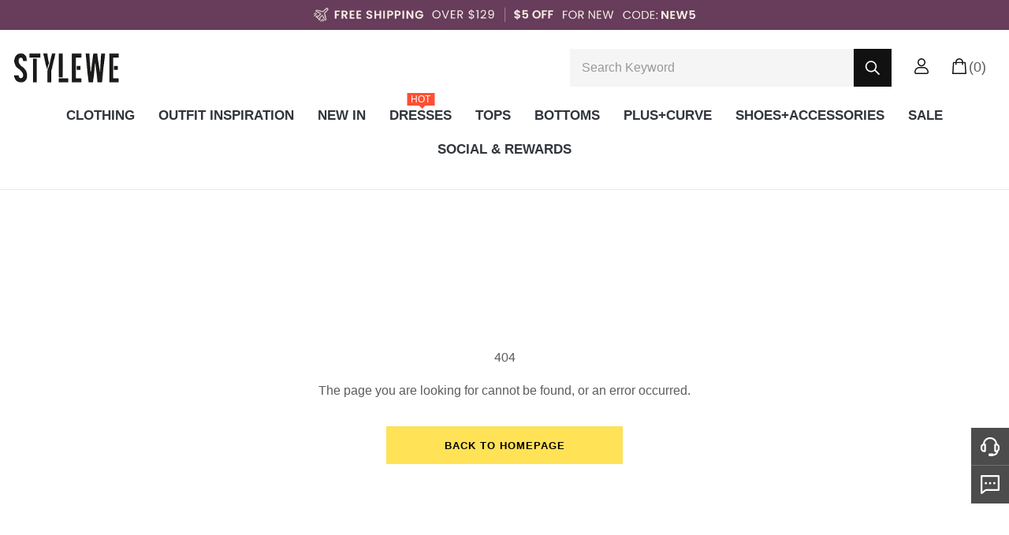

--- FILE ---
content_type: text/javascript
request_url: https://cmall-static-resource.harborcdn.com/prod/_next/static/chunks/81f0475fbdf446b5774eac72e759995877e2b3da.95a64d5a2b03325800db.js
body_size: 18
content:
(window.webpackJsonp_N_E=window.webpackJsonp_N_E||[]).push([[39],{gFfm:function(n,o){n.exports=function(n,o){for(var p=-1,w=null==n?0:n.length;++p<w&&!1!==o(n[p],p,n););return n}}}]);